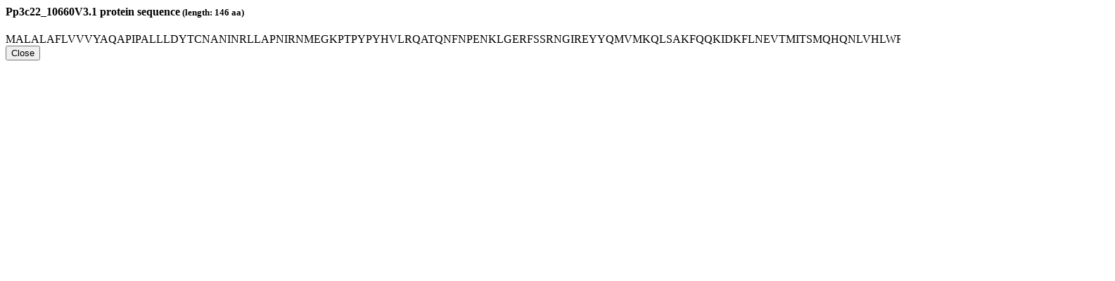

--- FILE ---
content_type: text/html; charset=utf-8
request_url: https://evorepro.sbs.ntu.edu.sg/sequence/modal/protein/197885
body_size: 358
content:
<div class="modal-header"> <h4 class="modal-title" id="myModalLabel"><strong>Pp3c22_10660V3.1</strong> protein sequence<small> (length: 146 aa)</small></h4> </div> <div class="modal-body" syle="width:400px"> <div class="well sequence">MALALAFLVVVYAQAPIPALLLDYTCNANINRLLAPNIRNMEGKPTPYPYHVLRQATQNFNPENKLGERFSSRNGIREYYQMVMKQLSAKFQQKIDKFLNEVTMITSMQHQNLVHLWRCCLKGELGLLVYDYLENQSLHHAIFGG*</div> </div> <div class="modal-footer"> <button type="button" class="btn btn-default" data-dismiss="modal">Close</button> </div>